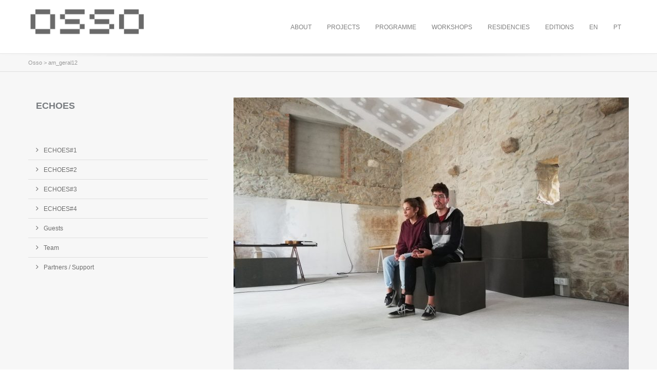

--- FILE ---
content_type: text/html; charset=UTF-8
request_url: https://arquivo.osso.pt/en/am_geral12-2/
body_size: 13644
content:
<!DOCTYPE html>

<!--// OPEN HTML //-->
<html lang="en-US">

	<!--// OPEN HEAD //-->
	<head>
				
		
		<!--// SITE META //-->
		<meta charset="UTF-8" />	
		<meta name="viewport" content="width=device-width, user-scalable=no, initial-scale=1, maximum-scale=1">		
		
		<!--// PINGBACK & FAVICON //-->
		<link rel="pingback" href="https://arquivo.osso.pt/xmlrpc.php" />
		<link rel="shortcut icon" href="https://arquivo.osso.pt/wp-content/uploads/2020/01/logotipo_OSSO_O_para_site1.png" />				
						
				
			<!--// LEGACY HTML5 SUPPORT //-->
			<!--[if lt IE 9]>
		<script src="http://html5shim.googlecode.com/svn/trunk/html5.js"></script>
		<script src="https://arquivo.osso.pt/wp-content/themes/flexform/js/excanvas.compiled.js"></script>
		<![endif]-->
		
		<!--// WORDPRESS HEAD HOOK //-->
		<title>am_geral12 &#8211; Osso</title>
    <script>
        writeCookie();
        function writeCookie()
        {
            the_cookie = document.cookie;
            if( the_cookie ){
                if( window.devicePixelRatio >= 2 ){
                    the_cookie = "pixel_ratio="+window.devicePixelRatio+";"+the_cookie;
                    document.cookie = the_cookie;
                    //location = '';
                }
            }
        }
    </script>
<meta name='robots' content='max-image-preview:large' />
<link rel="alternate" hreflang="en-us" href="https://arquivo.osso.pt/en/am_geral12-2/" />
<link rel="alternate" hreflang="pt-pt" href="https://arquivo.osso.pt/?attachment_id=9545" />
<link rel="alternate" hreflang="x-default" href="https://arquivo.osso.pt/?attachment_id=9545" />
<link rel='dns-prefetch' href='//platform-api.sharethis.com' />
<link rel='dns-prefetch' href='//www.googletagmanager.com' />
<link rel='dns-prefetch' href='//netdna.bootstrapcdn.com' />
<link rel="alternate" type="application/rss+xml" title="Osso &raquo; Feed" href="https://arquivo.osso.pt/en/feed/" />
<link rel="alternate" type="application/rss+xml" title="Osso &raquo; Comments Feed" href="https://arquivo.osso.pt/en/comments/feed/" />
<link rel="alternate" type="application/rss+xml" title="Osso &raquo; am_geral12 Comments Feed" href="https://arquivo.osso.pt/en/feed/?attachment_id=11658" />
<link rel="alternate" title="oEmbed (JSON)" type="application/json+oembed" href="https://arquivo.osso.pt/en/wp-json/oembed/1.0/embed?url=https%3A%2F%2Farquivo.osso.pt%2Fen%2Fam_geral12-2%2F" />
<link rel="alternate" title="oEmbed (XML)" type="text/xml+oembed" href="https://arquivo.osso.pt/en/wp-json/oembed/1.0/embed?url=https%3A%2F%2Farquivo.osso.pt%2Fen%2Fam_geral12-2%2F&#038;format=xml" />
<style id='wp-img-auto-sizes-contain-inline-css' type='text/css'>
img:is([sizes=auto i],[sizes^="auto," i]){contain-intrinsic-size:3000px 1500px}
/*# sourceURL=wp-img-auto-sizes-contain-inline-css */
</style>
<link rel='stylesheet' id='js_composer_front-css' href='https://arquivo.osso.pt/wp-content/themes/flexform/includes/page-builder/assets/js_composer_front.css?ver=1.0' type='text/css' media='screen' />
<style id='wp-emoji-styles-inline-css' type='text/css'>

	img.wp-smiley, img.emoji {
		display: inline !important;
		border: none !important;
		box-shadow: none !important;
		height: 1em !important;
		width: 1em !important;
		margin: 0 0.07em !important;
		vertical-align: -0.1em !important;
		background: none !important;
		padding: 0 !important;
	}
/*# sourceURL=wp-emoji-styles-inline-css */
</style>
<link rel='stylesheet' id='wp-block-library-css' href='https://arquivo.osso.pt/wp-includes/css/dist/block-library/style.min.css?ver=6.9' type='text/css' media='all' />
<style id='global-styles-inline-css' type='text/css'>
:root{--wp--preset--aspect-ratio--square: 1;--wp--preset--aspect-ratio--4-3: 4/3;--wp--preset--aspect-ratio--3-4: 3/4;--wp--preset--aspect-ratio--3-2: 3/2;--wp--preset--aspect-ratio--2-3: 2/3;--wp--preset--aspect-ratio--16-9: 16/9;--wp--preset--aspect-ratio--9-16: 9/16;--wp--preset--color--black: #000000;--wp--preset--color--cyan-bluish-gray: #abb8c3;--wp--preset--color--white: #ffffff;--wp--preset--color--pale-pink: #f78da7;--wp--preset--color--vivid-red: #cf2e2e;--wp--preset--color--luminous-vivid-orange: #ff6900;--wp--preset--color--luminous-vivid-amber: #fcb900;--wp--preset--color--light-green-cyan: #7bdcb5;--wp--preset--color--vivid-green-cyan: #00d084;--wp--preset--color--pale-cyan-blue: #8ed1fc;--wp--preset--color--vivid-cyan-blue: #0693e3;--wp--preset--color--vivid-purple: #9b51e0;--wp--preset--gradient--vivid-cyan-blue-to-vivid-purple: linear-gradient(135deg,rgb(6,147,227) 0%,rgb(155,81,224) 100%);--wp--preset--gradient--light-green-cyan-to-vivid-green-cyan: linear-gradient(135deg,rgb(122,220,180) 0%,rgb(0,208,130) 100%);--wp--preset--gradient--luminous-vivid-amber-to-luminous-vivid-orange: linear-gradient(135deg,rgb(252,185,0) 0%,rgb(255,105,0) 100%);--wp--preset--gradient--luminous-vivid-orange-to-vivid-red: linear-gradient(135deg,rgb(255,105,0) 0%,rgb(207,46,46) 100%);--wp--preset--gradient--very-light-gray-to-cyan-bluish-gray: linear-gradient(135deg,rgb(238,238,238) 0%,rgb(169,184,195) 100%);--wp--preset--gradient--cool-to-warm-spectrum: linear-gradient(135deg,rgb(74,234,220) 0%,rgb(151,120,209) 20%,rgb(207,42,186) 40%,rgb(238,44,130) 60%,rgb(251,105,98) 80%,rgb(254,248,76) 100%);--wp--preset--gradient--blush-light-purple: linear-gradient(135deg,rgb(255,206,236) 0%,rgb(152,150,240) 100%);--wp--preset--gradient--blush-bordeaux: linear-gradient(135deg,rgb(254,205,165) 0%,rgb(254,45,45) 50%,rgb(107,0,62) 100%);--wp--preset--gradient--luminous-dusk: linear-gradient(135deg,rgb(255,203,112) 0%,rgb(199,81,192) 50%,rgb(65,88,208) 100%);--wp--preset--gradient--pale-ocean: linear-gradient(135deg,rgb(255,245,203) 0%,rgb(182,227,212) 50%,rgb(51,167,181) 100%);--wp--preset--gradient--electric-grass: linear-gradient(135deg,rgb(202,248,128) 0%,rgb(113,206,126) 100%);--wp--preset--gradient--midnight: linear-gradient(135deg,rgb(2,3,129) 0%,rgb(40,116,252) 100%);--wp--preset--font-size--small: 13px;--wp--preset--font-size--medium: 20px;--wp--preset--font-size--large: 36px;--wp--preset--font-size--x-large: 42px;--wp--preset--spacing--20: 0.44rem;--wp--preset--spacing--30: 0.67rem;--wp--preset--spacing--40: 1rem;--wp--preset--spacing--50: 1.5rem;--wp--preset--spacing--60: 2.25rem;--wp--preset--spacing--70: 3.38rem;--wp--preset--spacing--80: 5.06rem;--wp--preset--shadow--natural: 6px 6px 9px rgba(0, 0, 0, 0.2);--wp--preset--shadow--deep: 12px 12px 50px rgba(0, 0, 0, 0.4);--wp--preset--shadow--sharp: 6px 6px 0px rgba(0, 0, 0, 0.2);--wp--preset--shadow--outlined: 6px 6px 0px -3px rgb(255, 255, 255), 6px 6px rgb(0, 0, 0);--wp--preset--shadow--crisp: 6px 6px 0px rgb(0, 0, 0);}:where(.is-layout-flex){gap: 0.5em;}:where(.is-layout-grid){gap: 0.5em;}body .is-layout-flex{display: flex;}.is-layout-flex{flex-wrap: wrap;align-items: center;}.is-layout-flex > :is(*, div){margin: 0;}body .is-layout-grid{display: grid;}.is-layout-grid > :is(*, div){margin: 0;}:where(.wp-block-columns.is-layout-flex){gap: 2em;}:where(.wp-block-columns.is-layout-grid){gap: 2em;}:where(.wp-block-post-template.is-layout-flex){gap: 1.25em;}:where(.wp-block-post-template.is-layout-grid){gap: 1.25em;}.has-black-color{color: var(--wp--preset--color--black) !important;}.has-cyan-bluish-gray-color{color: var(--wp--preset--color--cyan-bluish-gray) !important;}.has-white-color{color: var(--wp--preset--color--white) !important;}.has-pale-pink-color{color: var(--wp--preset--color--pale-pink) !important;}.has-vivid-red-color{color: var(--wp--preset--color--vivid-red) !important;}.has-luminous-vivid-orange-color{color: var(--wp--preset--color--luminous-vivid-orange) !important;}.has-luminous-vivid-amber-color{color: var(--wp--preset--color--luminous-vivid-amber) !important;}.has-light-green-cyan-color{color: var(--wp--preset--color--light-green-cyan) !important;}.has-vivid-green-cyan-color{color: var(--wp--preset--color--vivid-green-cyan) !important;}.has-pale-cyan-blue-color{color: var(--wp--preset--color--pale-cyan-blue) !important;}.has-vivid-cyan-blue-color{color: var(--wp--preset--color--vivid-cyan-blue) !important;}.has-vivid-purple-color{color: var(--wp--preset--color--vivid-purple) !important;}.has-black-background-color{background-color: var(--wp--preset--color--black) !important;}.has-cyan-bluish-gray-background-color{background-color: var(--wp--preset--color--cyan-bluish-gray) !important;}.has-white-background-color{background-color: var(--wp--preset--color--white) !important;}.has-pale-pink-background-color{background-color: var(--wp--preset--color--pale-pink) !important;}.has-vivid-red-background-color{background-color: var(--wp--preset--color--vivid-red) !important;}.has-luminous-vivid-orange-background-color{background-color: var(--wp--preset--color--luminous-vivid-orange) !important;}.has-luminous-vivid-amber-background-color{background-color: var(--wp--preset--color--luminous-vivid-amber) !important;}.has-light-green-cyan-background-color{background-color: var(--wp--preset--color--light-green-cyan) !important;}.has-vivid-green-cyan-background-color{background-color: var(--wp--preset--color--vivid-green-cyan) !important;}.has-pale-cyan-blue-background-color{background-color: var(--wp--preset--color--pale-cyan-blue) !important;}.has-vivid-cyan-blue-background-color{background-color: var(--wp--preset--color--vivid-cyan-blue) !important;}.has-vivid-purple-background-color{background-color: var(--wp--preset--color--vivid-purple) !important;}.has-black-border-color{border-color: var(--wp--preset--color--black) !important;}.has-cyan-bluish-gray-border-color{border-color: var(--wp--preset--color--cyan-bluish-gray) !important;}.has-white-border-color{border-color: var(--wp--preset--color--white) !important;}.has-pale-pink-border-color{border-color: var(--wp--preset--color--pale-pink) !important;}.has-vivid-red-border-color{border-color: var(--wp--preset--color--vivid-red) !important;}.has-luminous-vivid-orange-border-color{border-color: var(--wp--preset--color--luminous-vivid-orange) !important;}.has-luminous-vivid-amber-border-color{border-color: var(--wp--preset--color--luminous-vivid-amber) !important;}.has-light-green-cyan-border-color{border-color: var(--wp--preset--color--light-green-cyan) !important;}.has-vivid-green-cyan-border-color{border-color: var(--wp--preset--color--vivid-green-cyan) !important;}.has-pale-cyan-blue-border-color{border-color: var(--wp--preset--color--pale-cyan-blue) !important;}.has-vivid-cyan-blue-border-color{border-color: var(--wp--preset--color--vivid-cyan-blue) !important;}.has-vivid-purple-border-color{border-color: var(--wp--preset--color--vivid-purple) !important;}.has-vivid-cyan-blue-to-vivid-purple-gradient-background{background: var(--wp--preset--gradient--vivid-cyan-blue-to-vivid-purple) !important;}.has-light-green-cyan-to-vivid-green-cyan-gradient-background{background: var(--wp--preset--gradient--light-green-cyan-to-vivid-green-cyan) !important;}.has-luminous-vivid-amber-to-luminous-vivid-orange-gradient-background{background: var(--wp--preset--gradient--luminous-vivid-amber-to-luminous-vivid-orange) !important;}.has-luminous-vivid-orange-to-vivid-red-gradient-background{background: var(--wp--preset--gradient--luminous-vivid-orange-to-vivid-red) !important;}.has-very-light-gray-to-cyan-bluish-gray-gradient-background{background: var(--wp--preset--gradient--very-light-gray-to-cyan-bluish-gray) !important;}.has-cool-to-warm-spectrum-gradient-background{background: var(--wp--preset--gradient--cool-to-warm-spectrum) !important;}.has-blush-light-purple-gradient-background{background: var(--wp--preset--gradient--blush-light-purple) !important;}.has-blush-bordeaux-gradient-background{background: var(--wp--preset--gradient--blush-bordeaux) !important;}.has-luminous-dusk-gradient-background{background: var(--wp--preset--gradient--luminous-dusk) !important;}.has-pale-ocean-gradient-background{background: var(--wp--preset--gradient--pale-ocean) !important;}.has-electric-grass-gradient-background{background: var(--wp--preset--gradient--electric-grass) !important;}.has-midnight-gradient-background{background: var(--wp--preset--gradient--midnight) !important;}.has-small-font-size{font-size: var(--wp--preset--font-size--small) !important;}.has-medium-font-size{font-size: var(--wp--preset--font-size--medium) !important;}.has-large-font-size{font-size: var(--wp--preset--font-size--large) !important;}.has-x-large-font-size{font-size: var(--wp--preset--font-size--x-large) !important;}
/*# sourceURL=global-styles-inline-css */
</style>

<style id='classic-theme-styles-inline-css' type='text/css'>
/*! This file is auto-generated */
.wp-block-button__link{color:#fff;background-color:#32373c;border-radius:9999px;box-shadow:none;text-decoration:none;padding:calc(.667em + 2px) calc(1.333em + 2px);font-size:1.125em}.wp-block-file__button{background:#32373c;color:#fff;text-decoration:none}
/*# sourceURL=/wp-includes/css/classic-themes.min.css */
</style>
<link rel='stylesheet' id='contact-form-7-css' href='https://arquivo.osso.pt/wp-content/plugins/contact-form-7/includes/css/styles.css?ver=6.1.4' type='text/css' media='all' />
<link rel='stylesheet' id='wpml-legacy-horizontal-list-0-css' href='https://arquivo.osso.pt/wp-content/plugins/sitepress-multilingual-cms/templates/language-switchers/legacy-list-horizontal/style.min.css?ver=1' type='text/css' media='all' />
<style id='wpml-legacy-horizontal-list-0-inline-css' type='text/css'>
.wpml-ls-statics-shortcode_actions, .wpml-ls-statics-shortcode_actions .wpml-ls-sub-menu, .wpml-ls-statics-shortcode_actions a {border-color:#cdcdcd;}.wpml-ls-statics-shortcode_actions a, .wpml-ls-statics-shortcode_actions .wpml-ls-sub-menu a, .wpml-ls-statics-shortcode_actions .wpml-ls-sub-menu a:link, .wpml-ls-statics-shortcode_actions li:not(.wpml-ls-current-language) .wpml-ls-link, .wpml-ls-statics-shortcode_actions li:not(.wpml-ls-current-language) .wpml-ls-link:link {color:#444444;background-color:#ffffff;}.wpml-ls-statics-shortcode_actions .wpml-ls-sub-menu a:hover,.wpml-ls-statics-shortcode_actions .wpml-ls-sub-menu a:focus, .wpml-ls-statics-shortcode_actions .wpml-ls-sub-menu a:link:hover, .wpml-ls-statics-shortcode_actions .wpml-ls-sub-menu a:link:focus {color:#000000;background-color:#eeeeee;}.wpml-ls-statics-shortcode_actions .wpml-ls-current-language > a {color:#444444;background-color:#ffffff;}.wpml-ls-statics-shortcode_actions .wpml-ls-current-language:hover>a, .wpml-ls-statics-shortcode_actions .wpml-ls-current-language>a:focus {color:#000000;background-color:#eeeeee;}
/*# sourceURL=wpml-legacy-horizontal-list-0-inline-css */
</style>
<link rel='stylesheet' id='wpml-menu-item-0-css' href='https://arquivo.osso.pt/wp-content/plugins/sitepress-multilingual-cms/templates/language-switchers/menu-item/style.min.css?ver=1' type='text/css' media='all' />
<style id='wpml-menu-item-0-inline-css' type='text/css'>
#lang_sel_list { height: auto; position: relative; z-index: 99; width: auto; float: right; margin-top:15px; } #lang_sel_list ul { height: 0px; top: 19px; left: 0px; width: auto; border-top: none; } #lang_sel_list li { float: left; width: auto; position: relative; } #lang_sel_list a {border:none;} @media only screen and (max-width: 767px) { #lang_sel_list { height: auto; position: relative; z-index: 99; float: right; margin-top: 12px; width: 150px; margin-left: 20px; } } @media only screen and (min-device-width : 320px) and (max-device-width : 480px) { #lang_sel_list { display:none; } }
/*# sourceURL=wpml-menu-item-0-inline-css */
</style>
<link rel='stylesheet' id='cms-navigation-style-base-css' href='https://arquivo.osso.pt/wp-content/plugins/wpml-cms-nav/res/css/cms-navigation-base.css?ver=1.5.6' type='text/css' media='screen' />
<link rel='stylesheet' id='cms-navigation-style-css' href='https://arquivo.osso.pt/wp-content/plugins/wpml-cms-nav/res/css/cms-navigation.css?ver=1.5.6' type='text/css' media='screen' />
<link rel='stylesheet' id='flexform-style-css' href='https://arquivo.osso.pt/wp-content/themes/flexform/style.css?ver=6.9' type='text/css' media='all' />
<link rel='stylesheet' id='child-style-css' href='https://arquivo.osso.pt/wp-content/themes/flexform-child-1.8.51.1/style.css?ver=1.8.51.1.x8481' type='text/css' media='all' />
<link rel='stylesheet' id='bootstrap-css' href='https://arquivo.osso.pt/wp-content/themes/flexform/css/bootstrap.min.css' type='text/css' media='screen' />
<link rel='stylesheet' id='bootstrap-responsive-css' href='https://arquivo.osso.pt/wp-content/themes/flexform/css/bootstrap-responsive.min.css' type='text/css' media='screen' />
<link rel='stylesheet' id='fontawesome-css-css' href='//netdna.bootstrapcdn.com/font-awesome/3.2.0/css/font-awesome.min.css' type='text/css' media='screen' />
<link rel='stylesheet' id='responsive-css-css' href='https://arquivo.osso.pt/wp-content/themes/flexform/css/responsive.css' type='text/css' media='screen' />
<link rel='stylesheet' id='easy_table_style-css' href='https://arquivo.osso.pt/wp-content/plugins/easy-table/themes/cuscosky/style.css?ver=1.1.1' type='text/css' media='all' />
<link rel='stylesheet' id='msl-main-css' href='https://arquivo.osso.pt/wp-content/plugins/master-slider/public/assets/css/masterslider.main.css?ver=3.11.0' type='text/css' media='all' />
<link rel='stylesheet' id='msl-custom-css' href='https://arquivo.osso.pt/wp-content/uploads/master-slider/custom.css?ver=69.3' type='text/css' media='all' />
<script type="text/javascript" src="https://arquivo.osso.pt/wp-includes/js/jquery/jquery.min.js?ver=3.7.1" id="jquery-core-js"></script>
<script type="text/javascript" src="https://arquivo.osso.pt/wp-includes/js/jquery/jquery-migrate.min.js?ver=3.4.1" id="jquery-migrate-js"></script>
<script type="text/javascript" id="wpml-browser-redirect-js-extra">
/* <![CDATA[ */
var wpml_browser_redirect_params = {"pageLanguage":"en","languageUrls":{"en_us":"https://arquivo.osso.pt/en/am_geral12-2/","en":"https://arquivo.osso.pt/en/am_geral12-2/","us":"https://arquivo.osso.pt/en/am_geral12-2/","pt_pt":"https://arquivo.osso.pt/?attachment_id=9545","pt":"https://arquivo.osso.pt/?attachment_id=9545","pt-pt":"https://arquivo.osso.pt/?attachment_id=9545"},"cookie":{"name":"_icl_visitor_lang_js","domain":"arquivo.osso.pt","path":"/","expiration":24}};
//# sourceURL=wpml-browser-redirect-js-extra
/* ]]> */
</script>
<script type="text/javascript" src="https://arquivo.osso.pt/wp-content/plugins/sitepress-multilingual-cms/dist/js/browser-redirect/app.js?ver=486900" id="wpml-browser-redirect-js"></script>
<script type="text/javascript" src="//platform-api.sharethis.com/js/sharethis.js#source=googleanalytics-wordpress#product=ga&amp;property=6810dc256eb4310012fde1f8" id="googleanalytics-platform-sharethis-js"></script>

<!-- Google tag (gtag.js) snippet added by Site Kit -->
<!-- Google Analytics snippet added by Site Kit -->
<script type="text/javascript" src="https://www.googletagmanager.com/gtag/js?id=G-3VT23YCDB8" id="google_gtagjs-js" async></script>
<script type="text/javascript" id="google_gtagjs-js-after">
/* <![CDATA[ */
window.dataLayer = window.dataLayer || [];function gtag(){dataLayer.push(arguments);}
gtag("set","linker",{"domains":["arquivo.osso.pt"]});
gtag("js", new Date());
gtag("set", "developer_id.dZTNiMT", true);
gtag("config", "G-3VT23YCDB8");
 window._googlesitekit = window._googlesitekit || {}; window._googlesitekit.throttledEvents = []; window._googlesitekit.gtagEvent = (name, data) => { var key = JSON.stringify( { name, data } ); if ( !! window._googlesitekit.throttledEvents[ key ] ) { return; } window._googlesitekit.throttledEvents[ key ] = true; setTimeout( () => { delete window._googlesitekit.throttledEvents[ key ]; }, 5 ); gtag( "event", name, { ...data, event_source: "site-kit" } ); }; 
//# sourceURL=google_gtagjs-js-after
/* ]]> */
</script>
<link rel="https://api.w.org/" href="https://arquivo.osso.pt/en/wp-json/" /><link rel="alternate" title="JSON" type="application/json" href="https://arquivo.osso.pt/en/wp-json/wp/v2/media/11658" /><meta name="generator" content="WordPress 6.9" />
<link rel="canonical" href="https://arquivo.osso.pt/en/am_geral12-2/" />
<link rel='shortlink' href='https://arquivo.osso.pt/en/?p=11658' />
<meta name="generator" content="WPML ver:4.8.6 stt:1,43;" />
<meta name="generator" content="Site Kit by Google 1.170.0" /><script>var ms_grabbing_curosr = 'https://arquivo.osso.pt/wp-content/plugins/master-slider/public/assets/css/common/grabbing.cur', ms_grab_curosr = 'https://arquivo.osso.pt/wp-content/plugins/master-slider/public/assets/css/common/grab.cur';</script>
<meta name="generator" content="MasterSlider 3.11.0 - Responsive Touch Image Slider | avt.li/msf" />
<style type="text/css">
/*========== Web Font Styles ==========*/
body, h6, #sidebar .widget-heading h3, #header-search input, .header-items h3.phone-number, .related-wrap h4, #comments-list > h3, .item-heading h1, .sf-button, button, input[type="submit"], input[type="reset"], input[type="button"], .wpb_accordion_section h3, #header-login input, #mobile-navigation > div, .search-form input {font-family: "Helvetica", Arial, Helvetica, Tahoma, sans-serif;}
h1, h2, h3, h4, h5, .custom-caption p, span.dropcap1, span.dropcap2, span.dropcap3, span.dropcap4, .wpb_call_text, .impact-text, .testimonial-text, .header-advert {font-family: "Helvetica", Arial, Helvetica, Tahoma, sans-serif;}
nav .menu li {font-family: "Arial", Arial, Helvetica, Tahoma, sans-serif;}
body, p, .masonry-items .blog-item .quote-excerpt, #commentform label, .contact-form label {font-size: 14px;line-height: 22px;}
h1, .wpb_impact_text .wpb_call_text, .impact-text {font-size: 16px;line-height: 42px;}
h2 {font-size: 15px;line-height: 32px;}
h3 {font-size: 14px;line-height: 24px;}
h4, .body-content.quote, #respond-wrap h3 {font-size: 13px;line-height: 20px;}
h5 {font-size: 12px;line-height: 18px;}
h6 {font-size: 11px;line-height: 16px;}
nav .menu li {font-size: 12px;}

/*========== Accent Styles ==========*/
::selection, ::-moz-selection {background-color: #878787; color: #fff;}
.recent-post figure, span.highlighted, span.dropcap4, .loved-item:hover .loved-count, .flickr-widget li, .portfolio-grid li, .wpcf7 input.wpcf7-submit[type="submit"] {background-color: #878787!important;}
.sf-button.accent {background-color: #878787!important;}
a:hover, #sidebar a:hover, .pagination-wrap a:hover, .carousel-nav a:hover, .portfolio-pagination div:hover > i, #footer a:hover, #copyright a, .beam-me-up a:hover span, .portfolio-item .portfolio-item-permalink, .read-more-link, .blog-item .read-more, .blog-item-details a, .author-link, .comment-meta .edit-link a, .comment-meta .comment-reply a, #reply-title small a, ul.member-contact, ul.member-contact li a, #respond .form-submit input:hover, span.dropcap2, .wpb_divider.go_to_top a, love-it-wrapper:hover .love-it, .love-it-wrapper:hover span, .love-it-wrapper .loved, .comments-likes a:hover i, .comments-likes .love-it-wrapper:hover a i, .comments-likes a:hover span, .love-it-wrapper:hover a i, .item-link:hover, #header-translation p a, #swift-slider .flex-caption-large h1 a:hover, .wooslider .slide-title a:hover, .caption-details-inner .details span > a, .caption-details-inner .chart span, .caption-details-inner .chart i, #swift-slider .flex-caption-large .chart i, #breadcrumbs a:hover, .ui-widget-content a:hover {color: #878787;}
.carousel-wrap > a:hover {color: #878787!important;}
.comments-likes a:hover span, .comments-likes a:hover i {color: #878787!important;}
.read-more i:before, .read-more em:before {color: #878787;}
.bypostauthor .comment-wrap .comment-avatar,.search-form input:focus,.wpcf7 input[type="text"]:focus,.wpcf7 textarea:focus {border-color: #878787!important;}
nav .menu ul li:first-child:after,.navigation a:hover > .nav-text {border-bottom-color: #878787;}
nav .menu ul ul li:first-child:after {border-right-color: #878787;}
.wpb_impact_text .wpb_button span {color: #fff;}
article.type-post #respond .form-submit input#submit {background-color: #2e2e36;}

/*========== Main Styles ==========*/
body {color: #777777;}
.pagination-wrap a, .search-pagination a {color: #777777;}
body {background-size: auto;}
#main-container, .tm-toggle-button-wrap a {background-color: #f7f7f7;}
a, .ui-widget-content a {color: #6d6d6d;}
.pagination-wrap li span.current, .pagination-wrap li a:hover {color: #ffffff;background: #878787;border-color: #878787;}
.pagination-wrap li a, .pagination-wrap li span.expand {color: #777777;border-color: #dfdfdf;}
.pagination-wrap li a, .pagination-wrap li span {background-color: #f7f7f7;}
input[type="text"], input[type="password"], input[type="email"], textarea, select, input[type="tel"] {border-color: #dfdfdf;background: #ffffff;}
textarea:focus, input:focus {border-color: #999!important;}

/*========== Header Styles ==========*/
#top-bar {background: #f7f7f7;border-bottom-color: #e4e4e4;}
#top-bar-social {color: #999999;}
#top-bar .menu li {border-left-color: #e4e4e4; border-right-color: #e4e4e4;}
#top-bar .menu > li > a, #top-bar .menu > li.parent:after {color: #999999;}
#top-bar .menu > li > a:hover {color: #474747;}
#top-bar .show-menu {background-color: #e4e4e4;color: #2e2e36;}
#header-languages .current-language span {color: #222222;}
#header-section, #mini-header {border-bottom-color: #e4e4e4;}
#header-section, #mini-header {background-color: #ffffff;background: -webkit-gradient(linear, 0% 0%, 0% 100%, from(#ffffff), to(#ffffff));background: -webkit-linear-gradient(top, #ffffff, #ffffff);background: -moz-linear-gradient(top, #ffffff, #ffffff);background: -ms-linear-gradient(top, #ffffff, #ffffff);background: -o-linear-gradient(top, #ffffff, #ffffff);}
#logo img {padding-top: 0px;padding-bottom: 0px;}
#nav-section {margin-top: 0px;}
.page-content {border-bottom-color: #dfdfdf;}

/*========== Navigation Styles ==========*/
#nav-pointer {background-color: #919191;}
.show-menu {background-color: #2e2e36;color: #ffffff;}
nav .menu > li:before {background: #919191;}
nav .menu .sub-menu .parent > a:after {border-left-color: #919191;}
nav .menu ul {background-color: #ffffff;border-color: #e4e4e4;}
nav .menu ul li {border-bottom-color: #e4e4e4;border-bottom-style: solid;}
nav .menu > li a, #menubar-controls a {color: #7f7f7f;}
nav .menu > li:hover > a {color: #930000;}
nav .menu ul li a {color: #020202;}
nav .menu ul li:hover > a {color: #930000;}
nav .menu li.parent > a:after, nav .menu li.parent > a:after:hover {color: #aaa;}
nav .menu li.current-menu-ancestor > a, nav .menu li.current-menu-item > a {color: #020000;}
nav .menu ul li.current-menu-ancestor > a, nav .menu ul li.current-menu-item > a {color: #222222;}
#nav-search, #mini-search {background: #f7f7f7;}
#nav-search a, #mini-search a {color: #999999;}

/*========== Page Heading Styles ==========*/
.page-heading {background-color: #ffffff;border-bottom-color: #dfdfdf;}
.page-heading h1, .page-heading h3 {color: #222222;}
#breadcrumbs {color: #999999;}
#breadcrumbs a, #breadcrumb i {color: #999999;}

/*========== Body Styles ==========*/
body, input[type="text"], input[type="password"], input[type="email"], textarea, select {color: #777777;}
h1, h1 a {color: #545454;}
h2, h2 a {color: #6b6b6b;}
h3, h3 a {color: #7a7a7a;}
h4, h4 a, .carousel-wrap > a {color: #8e8e8e;}
h5, h5 a {color: #a0a0a0;}
h6, h6 a {color: #898989;}
.wpb_impact_text .wpb_call_text, .impact-text {color: #565656;}
.read-more i, .read-more em {color: transparent;}

/*========== Content Styles ==========*/
.pb-border-bottom, .pb-border-top {border-color: #dfdfdf;}
h3.wpb_heading {border-color: #7a7a7a;}
.flexslider ul.slides {background: #2e2e36;}
#swift-slider .flex-caption .flex-caption-headline {background: #f7f7f7;}
#swift-slider .flex-caption .flex-caption-details .caption-details-inner {background: #f7f7f7; border-bottom: #dfdfdf}
#swift-slider .flex-caption-large, #swift-slider .flex-caption-large h1 a {color: #ffffff;}
#swift-slider .flex-caption h4 i {line-height: 20px;}
#swift-slider .flex-caption-large .comment-chart i {color: #ffffff;}
#swift-slider .flex-caption-large .loveit-chart span {color: #878787;}
#swift-slider .flex-caption-large a {color: #878787;}
#swift-slider .flex-caption .comment-chart i, #swift-slider .flex-caption .comment-chart span {color: #2e2e36;}
figure .overlay {background-color: #878787;color: #fff;}
.overlay .thumb-info h4 {color: #fff;}
figure:hover .overlay {box-shadow: inset 0 0 0 500px #878787;}

/*========== Sidebar Styles ==========*/
.sidebar .widget-heading h4 {color: #8e8e8e; border-bottom-color: #8e8e8e;}
.widget ul li {border-color: #dfdfdf;}
.widget_search form input {background: #ffffff;}
.widget .wp-tag-cloud li a {border-color: #dfdfdf;}
.widget .tagcloud a:hover, .widget ul.wp-tag-cloud li:hover > a {background: #878787; color: #ffffff;}
.loved-item .loved-count {color: #ffffff;background: #2e2e36;}
.subscribers-list li > a.social-circle {color: #ffffff;background: #2e2e36;}
.subscribers-list li:hover > a.social-circle {color: #fbfbfb;background: #878787;}
.sidebar .widget_categories ul > li a, .sidebar .widget_archive ul > li a, .sidebar .widget_nav_menu ul > li a, .sidebar .widget_meta ul > li a, .sidebar .widget_recent_entries ul > li, .widget_product_categories ul > li a {color: #6d6d6d;}
.sidebar .widget_categories ul > li a:hover, .sidebar .widget_archive ul > li a:hover, .sidebar .widget_nav_menu ul > li a:hover, .widget_nav_menu ul > li.current-menu-item > a, .sidebar .widget_meta ul > li a:hover, .sidebar .widget_recent_entries ul > li a:hover, .widget_product_categories ul > li a:hover {color: #878787;}
#calendar_wrap caption {border-bottom-color: #2e2e36;}
.sidebar .widget_calendar tbody tr > td a {color: #ffffff;background-color: #2e2e36;}
.sidebar .widget_calendar tbody tr > td a:hover {background-color: #878787;}
.sidebar .widget_calendar tfoot a {color: #2e2e36;}
.sidebar .widget_calendar tfoot a:hover {color: #878787;}
.widget_calendar #calendar_wrap, .widget_calendar th, .widget_calendar tbody tr > td, .widget_calendar tbody tr > td.pad {border-color: #dfdfdf;}
.widget_sf_infocus_widget .infocus-item h5 a {color: #2e2e36;}
.widget_sf_infocus_widget .infocus-item h5 a:hover {color: #878787;}

/*========== Portfolio Styles ==========*/
.filter-wrap .select:after {background: #f7f7f7;}
.filter-wrap ul li a {color: #ffffff;}
.filter-wrap ul li a:hover {color: #878787;}
.filter-wrap ul li.selected a {color: #ffffff;background: #878787;}
.filter-slide-wrap {background-color: #222;}
.portfolio-item {border-bottom-color: #dfdfdf;}
.masonry-items .portfolio-item-details {border-color: #dfdfdf;background: #ffffff;}
.wpb_portfolio_carousel_widget .portfolio-item {background: #f7f7f7;}
.wpb_portfolio_carousel_widget .portfolio-item h4.portfolio-item-title a > i {line-height: 20px;}
.masonry-items .blog-item .blog-details-wrap:before {background-color: #ffffff;}
.masonry-items .portfolio-item figure {border-color: #dfdfdf;}
.portfolio-details-wrap span span {color: #666;}
.share-links > a:hover {color: #878787;}

/*========== Blog Styles ==========*/
.blog-aux-options li a, .blog-aux-options li form input {background: #ffffff;}
.blog-aux-options li.selected a {background: #878787;color: #ffffff;}
.blog-filter-wrap .aux-list li:hover {border-bottom-color: transparent;}
.blog-filter-wrap .aux-list li:hover a {color: #ffffff;background: #878787;}
.blog-item {border-color: #dfdfdf;}
.standard-post-details .standard-post-author {border-color: #dfdfdf;}
.masonry-items .blog-item {background: #ffffff;}
.mini-items .blog-item-details, .author-info-wrap, .related-wrap, .tags-link-wrap, .comment .comment-wrap, .share-links, .single-portfolio .share-links, .single .pagination-wrap {border-color: #dfdfdf;}
.related-wrap h4, #comments-list h4, #respond-wrap h3 {border-bottom-color: #8e8e8e;}
.related-item figure {background-color: #2e2e36;}
.required {color: #ee3c59;}
article.type-post #respond .form-submit input#submit {color: #fff;}
#respond {background: #ffffff; border-color: #dfdfdf}
#respond input[type="text"], #respond input[type="email"], #respond textarea {background: #f7f7f7}
.comments-likes a i, .comments-likes a span, .comments-likes .love-it-wrapper a i {color: #777777;}
#respond .form-submit input:hover {color: #fff!important;}
.recent-post {background: #f7f7f7;}
.recent-post .post-item-details {border-top-color: #dfdfdf;color: #dfdfdf;}
.post-item-details span, .post-item-details a, .post-item-details .comments-likes a i, .post-item-details .comments-likes a span {color: #999;}

/*========== Shortcode Styles ==========*/
.sf-button.accent {color: #fff;}
a.sf-button:hover, #footer a.sf-button:hover {background-image: none;color: #fff!important;}
a.sf-button.green:hover, a.sf-button.lightgrey:hover, a.sf-button.limegreen:hover {color: #111!important;}
a.sf-button.white:hover {color: #878787!important;}
.wpcf7 input.wpcf7-submit[type="submit"] {color: #fff;}
.sf-icon {color: #000000;}
.sf-icon-cont {background-color: #B4E5F8;}
span.dropcap3 {background: #000;color: #fff;}
span.dropcap4 {color: #fff;}
.wpb_divider, .wpb_divider.go_to_top_icon1, .wpb_divider.go_to_top_icon2, .testimonials > li, .jobs > li, .wpb_impact_text, .tm-toggle-button-wrap, .tm-toggle-button-wrap a, .portfolio-details-wrap, .wpb_divider.go_to_top a {border-color: #dfdfdf;}
.wpb_divider.go_to_top_icon1 a, .wpb_divider.go_to_top_icon2 a {background: #f7f7f7;}
.wpb_accordion .wpb_accordion_section, .wpb_tabs .ui-tabs .ui-tabs-panel, .wpb_content_element .ui-tabs .ui-tabs-nav, .ui-tabs .ui-tabs-nav li {border-color: #dfdfdf;}
.widget_categories ul, .widget_archive ul, .widget_nav_menu ul, .widget_recent_comments ul, .widget_meta ul, .widget_recent_entries ul, .widget_product_categories ul {border-color: #dfdfdf;}
.wpb_accordion_section, .wpb_tabs .ui-tabs .ui-tabs-panel, .wpb_accordion .wpb_accordion_section, .wpb_accordion_section .ui-accordion-content, .wpb_accordion .wpb_accordion_section > h3.ui-state-active a, .ui-tabs .ui-tabs-nav li.ui-tabs-active a {background: #f7f7f7!important;}
.wpb_accordion h3.ui-accordion-header.ui-state-active:hover a, .wpb_content_element .ui-widget-header li.ui-tabs-active:hover a {background: #ffffff;color: #878787;}
.ui-tabs .ui-tabs-nav li.ui-tabs-active a, .wpb_accordion .wpb_accordion_section > h3.ui-state-active a {color: #878787;}
.wpb_tour .ui-tabs .ui-tabs-nav li.ui-state-active {border-color: #dfdfdf!important; border-right-color: transparent!important; color: #f7f7f7;}
.wpb_tour.span3 .ui-tabs .ui-tabs-nav li {border-color: #dfdfdf!important;}
.ui-accordion h3.ui-accordion-header .ui-icon {color: #777777;}
.ui-accordion h3.ui-accordion-header.ui-state-active .ui-icon, .ui-accordion h3.ui-accordion-header.ui-state-active:hover .ui-icon {color: #878787;}
.wpb_accordion h3.ui-accordion-header:hover a, .wpb_content_element .ui-widget-header li:hover a {background: #878787;color: #ffffff;}
.wpb_accordion h3.ui-accordion-header:hover .ui-icon {color: #ffffff;}
blockquote.pullquote {border-color: #dfdfdf;}
.borderframe img {border-color: #eeeeee;}
.labelled-pricing-table .column-highlight {background-color: #fff;}
.labelled-pricing-table .pricing-table-label-row, .labelled-pricing-table .pricing-table-row {background: #eeeeee;}
.labelled-pricing-table .alt-row {background: #f7f7f7;}
.labelled-pricing-table .pricing-table-price {background: #999999;}
.labelled-pricing-table .pricing-table-package {background: #bbbbbb;}
.labelled-pricing-table .lpt-button-wrap {background: #e4e4e4;}
.labelled-pricing-table .lpt-button-wrap a.accent {background: #222!important;}
.labelled-pricing-table .column-highlight .lpt-button-wrap {background: transparent!important;}
.labelled-pricing-table .column-highlight .lpt-button-wrap a.accent {background: #878787!important;}
.column-highlight .pricing-table-price {color: #fff;background: #00AEEF;border-bottom-color: #00AEEF;}
.column-highlight .pricing-table-package {background: #B4E5F8;}
.column-highlight .pricing-table-details {background: #E1F3FA;}
.wpb_box_text.coloured .box-content-wrap {background: #b7b7b7;color: #fff;}
.wpb_box_text.whitestroke .box-content-wrap {background-color: #fff;border-color: #dfdfdf;}
.client-item figure {border-color: #dfdfdf;}
.client-item figure:hover {border-color: #333;}
ul.member-contact li a:hover {color: #333;}
.testimonials.carousel-items li {border-color: #dfdfdf;}
.testimonials.carousel-items li:after {border-left-color: #dfdfdf;border-top-color: #dfdfdf;}
.team-member .team-member-bio {border-bottom-color: #dfdfdf;}
.horizontal-break {background-color: #dfdfdf;}
.progress .bar {background-color: #878787;}
.progress.standard .bar {background: #878787;}

/*========== Footer Styles ==========*/
#footer {background-color: #cecece;background: -webkit-gradient(linear, 0% 0%, 0% 100%, from(#cecece), to(#cecece));background: -webkit-linear-gradient(top, #cecece, #cecece);background: -moz-linear-gradient(top, #cecece, #cecece);background: -ms-linear-gradient(top, #cecece, #cecece);background: -o-linear-gradient(top, #cecece, #cecece);border-top-color: #939393;}
#footer, #footer h5, #footer p {color: #020202;}
#footer h5 {border-bottom-color: #020202;}
#footer a:not(.sf-button) {color: #878787;}
#footer .widget ul li, #footer .widget_categories ul, #footer .widget_archive ul, #footer .widget_nav_menu ul, #footer .widget_recent_comments ul, #footer .widget_meta ul, #footer .widget_recent_entries ul, #footer .widget_product_categories ul {border-color: #939393;}
#copyright {background-color: #9b9b9b;border-top-color: #939393;}
#copyright p {color: #ffffff;}
#copyright a {color: #ffffff;}
#copyright a:hover {color: #878787;}
#footer .widget_calendar #calendar_wrap, #footer .widget_calendar th, #footer .widget_calendar tbody tr > td, #footer .widget_calendar tbody tr > td.pad {border-color: #939393;}

/*========== WooCommerce Styles ==========*/
.woocommerce-account p.myaccount_address, .woocommerce-account .page-content h2 {border-bottom-color: #dfdfdf;}
.woocommerce .products ul, .woocommerce ul.products, .woocommerce-page .products ul, .woocommerce-page ul.products {border-top-color: #dfdfdf;}

/*========== Asset Background Styles ==========*/
.alt-bg {border-color: #dfdfdf;}
.alt-bg.alt-one {background-color: #ffffff;}
.alt-bg.alt-one, .alt-bg.alt-one h1, .alt-bg.alt-one h2, .alt-bg.alt-one h3, .alt-bg.alt-one h3, .alt-bg.alt-one h4, .alt-bg.alt-one h5, .alt-bg.alt-one h6, .alt-one .carousel-wrap > a {color: #FFFFFF;}
.alt-one.full-width-text:after {border-top-color:#ffffff;}
.alt-one h3.wpb_heading {border-bottom-color:#FFFFFF;}
.alt-bg.alt-two {background-color: #FFFFFF;}
.alt-bg.alt-two, .alt-bg.alt-two h1, .alt-bg.alt-two h2, .alt-bg.alt-two h3, .alt-bg.alt-two h3, .alt-bg.alt-two h4, .alt-bg.alt-two h5, .alt-bg.alt-two h6, .alt-two .carousel-wrap > a {color: #FFFFFF;}
.alt-two.full-width-text:after {border-top-color:#FFFFFF;}
.alt-two h3.wpb_heading {border-bottom-color:#FFFFFF;}
.alt-bg.alt-three {background-color: #FFFFFF;}
.alt-bg.alt-three, .alt-bg.alt-three h1, .alt-bg.alt-three h2, .alt-bg.alt-three h3, .alt-bg.alt-three h3, .alt-bg.alt-three h4, .alt-bg.alt-three h5, .alt-bg.alt-three h6, .alt-three .carousel-wrap > a {color: #FFFFFF;}
.alt-three.full-width-text:after {border-top-color:#FFFFFF;}
.alt-three h3.wpb_heading {border-bottom-color:#FFFFFF;}
.alt-bg.alt-four {background-color: #FFFFFF;}
.alt-bg.alt-four, .alt-bg.alt-four h1, .alt-bg.alt-four h2, .alt-bg.alt-four h3, .alt-bg.alt-four h3, .alt-bg.alt-four h4, .alt-bg.alt-four h5, .alt-bg.alt-four h6, .alt-four .carousel-wrap > a {color: #FFFFFF;}
.alt-four.full-width-text:after {border-top-color:#FFFFFF;}
.alt-four h3.wpb_heading {border-bottom-color:#FFFFFF;}
.alt-bg.alt-five {background-color: #FFFFFF;}
.alt-bg.alt-five, .alt-bg.alt-five h1, .alt-bg.alt-five h2, .alt-bg.alt-five h3, .alt-bg.alt-five h3, .alt-bg.alt-five h4, .alt-bg.alt-five h5, .alt-bg.alt-five h6, .alt-five .carousel-wrap > a {color: #FFFFFF;}
.alt-five.full-width-text:after {border-top-color:#FFFFFF;}
.alt-five h3.wpb_heading {border-bottom-color:#FFFFFF;}
.alt-bg.alt-six {background-color: #FFFFFF;}
.alt-bg.alt-six, .alt-bg.alt-six h1, .alt-bg.alt-six h2, .alt-bg.alt-six h3, .alt-bg.alt-six h3, .alt-bg.alt-six h4, .alt-bg.alt-six h5, .alt-bg.alt-six h6, .alt-six .carousel-wrap > a {color: #FFFFFF;}
.alt-six.full-width-text:after {border-top-color:#FFFFFF;}
.alt-six h3.wpb_heading {border-bottom-color:#FFFFFF;}
.alt-bg.alt-seven {background-color: #FFFFFF;}
.alt-bg.alt-seven, .alt-bg.alt-seven h1, .alt-bg.alt-seven h2, .alt-bg.alt-seven h3, .alt-bg.alt-seven h3, .alt-bg.alt-seven h4, .alt-bg.alt-seven h5, .alt-bg.alt-seven h6, .alt-seven .carousel-wrap > a {color: #FFFFFF;}
.alt-seven.full-width-text:after {border-top-color:#FFFFFF;}
.alt-seven h3.wpb_heading {border-bottom-color:#FFFFFF;}
.alt-bg.alt-eight {background-color: #FFFFFF;}
.alt-bg.alt-eight, .alt-bg.alt-eight h1, .alt-bg.alt-eight h2, .alt-bg.alt-eight h3, .alt-bg.alt-eight h3, .alt-bg.alt-eight h4, .alt-bg.alt-eight h5, .alt-bg.alt-eight h6, .alt-eight .carousel-wrap > a {color: #FFFFFF;}
.alt-eight.full-width-text:after {border-top-color:#FFFFFF;}
.alt-eight h3.wpb_heading {border-bottom-color:#FFFFFF;}
.alt-bg.alt-nine {background-color: #FFFFFF;}
.alt-bg.alt-nine, .alt-bg.alt-nine h1, .alt-bg.alt-nine h2, .alt-bg.alt-nine h3, .alt-bg.alt-nine h3, .alt-bg.alt-nine h4, .alt-bg.alt-nine h5, .alt-bg.alt-nine h6, .alt-nine .carousel-wrap > a {color: #FFFFFF;}
.alt-nine.full-width-text:after {border-top-color:#FFFFFF;}
.alt-nine h3.wpb_heading {border-bottom-color:#FFFFFF;}
.alt-bg.alt-ten {background-color: #FFFFFF;}
.alt-bg.alt-ten, .alt-bg.alt-ten h1, .alt-bg.alt-ten h2, .alt-bg.alt-ten h3, .alt-bg.alt-ten h3, .alt-bg.alt-ten h4, .alt-bg.alt-ten h5, .alt-bg.alt-ten h6, .alt-ten .carousel-wrap > a {color: #FFFFFF;}
.alt-ten.full-width-text:after {border-top-color:#FFFFFF;}
.alt-ten h3.wpb_heading {border-bottom-color:#FFFFFF;}

/*========== Custom Font Styles ==========*/

/*========== Responsive Coloured Styles ==========*/
@media only screen and (max-width: 767px) {#top-bar nav .menu > li {border-top-color: #e4e4e4;}
nav .menu > li {border-top-color: #dfdfdf;}
}
</style>
		<style type="text/css" id="wp-custom-css">
			/* Alinhamento Footer 2 Centro */

#footer2 {
 display: flex;
justify-content: center;
align-items: center;
}

#footer2 img {
margin-right: 20px;
}

#footer2_sub {
 display: flex;
justify-content: center;
align-items: center;
}

.textwidget p {
margin: 0 0 0 0
}

.footer_bold {
font-weight: 500; !important
}

h4 { 
	padding: 0px 5px 5px 0px;
}

hr { 
	border-top: 1px solid #dfdfdf;
}
		</style>
			
	<!--// CLOSE HEAD //-->
	</head>
	
	<!--// OPEN BODY //-->
	<body class="attachment wp-singular attachment-template-default single single-attachment postid-11658 attachmentid-11658 attachment-jpeg wp-theme-flexform wp-child-theme-flexform-child-18511  responsive-fluid _masterslider _ms_version_3.11.0">
		
				
		<!--// NO JS ALERT //-->
		<noscript>
			<div class="no-js-alert">Please enable JavaScript to view this website.</div>
		</noscript>
				
		<!--// OPEN #container //-->
				<div id="container">
					
						
			<!--// OPEN #header-section //-->
			<div id="header-section" class="logo-left logo-fade clearfix">
			
				<div class="container">
				
					<header class="row">
					
						<div id="logo" class="span3 clearfix">
							<a href="https://arquivo.osso.pt/en/">
								<img class="standard" src="https://arquivo.osso.pt/wp-content/uploads/2024/07/logotipo_OSSO-W1.png" alt="Osso" />
								<img class="retina" src="https://arquivo.osso.pt/wp-content/uploads/2024/07/logotipo_OSSO-W1.png" alt="Osso" />
							</a>
						</div>
						
						<!--// OPEN NAV SECTION //-->
						<div id="nav-section" class="nav-indicator  span9 clearfix">
							<div class="nav-wrap clearfix">
								
								<!--// OPEN MAIN NAV //-->
								<a href="#" class="visible-phone show-menu">Select a page<i class="icon-angle-down"></i></a>
								<nav id="main-navigation">
									
									<div class="menu-osso-en-container"><ul id="menu-osso-en" class="menu"><li id="menu-item-6071" class="menu-item menu-item-type-post_type menu-item-object-page menu-item-6071 "><a href="https://arquivo.osso.pt/en/about/">ABOUT</a></li>
<li id="menu-item-6070" class="menu-item menu-item-type-post_type menu-item-object-page menu-item-6070 "><a href="https://arquivo.osso.pt/en/projects/">PROJECTS</a></li>
<li id="menu-item-6228" class="menu-item menu-item-type-post_type menu-item-object-page menu-item-6228 "><a href="https://arquivo.osso.pt/en/programacao-3/">PROGRAMME</a></li>
<li id="menu-item-12100" class="menu-item menu-item-type-post_type menu-item-object-page menu-item-12100 "><a href="https://arquivo.osso.pt/en/workshops/">WORKSHOPS</a></li>
<li id="menu-item-10098" class="menu-item menu-item-type-post_type menu-item-object-page menu-item-10098 "><a href="https://arquivo.osso.pt/en/residencies/">RESIDENCIES</a></li>
<li id="menu-item-23754" class="menu-item menu-item-type-post_type menu-item-object-page menu-item-23754 "><a href="https://arquivo.osso.pt/en/editions/">EDITIONS</a></li>
<li id="menu-item-wpml-ls-2-en" class="menu-item-language menu-item-language-current menu-item wpml-ls-slot-2 wpml-ls-item wpml-ls-item-en wpml-ls-current-language wpml-ls-menu-item wpml-ls-first-item menu-item-type-wpml_ls_menu_item menu-item-object-wpml_ls_menu_item menu-item-wpml-ls-2-en"><a href="https://arquivo.osso.pt/en/am_geral12-2/" role="menuitem"><span class="wpml-ls-display">EN</span></a></li>
<li id="menu-item-wpml-ls-2-pt-pt" class="menu-item-language menu-item wpml-ls-slot-2 wpml-ls-item wpml-ls-item-pt-pt wpml-ls-menu-item wpml-ls-last-item menu-item-type-wpml_ls_menu_item menu-item-object-wpml_ls_menu_item menu-item-wpml-ls-2-pt-pt"><a href="https://arquivo.osso.pt/?attachment_id=9545" title="Switch to PT" aria-label="Switch to PT" role="menuitem"><span class="wpml-ls-display">PT</span></a></li>
</ul></div>			
								<!--// CLOSE MAIN NAV //-->
								</nav>
								
																			
							</div>
						<!--// CLOSE NAV SECTION //-->
						</div>
	
					</header>
				</div>
			</div>
			
						
			<!--// OPEN #mini-header //-->
			<div id="mini-header" class="logo-left clearfix">
				<div class="container">
					<div class="nav-wrap row clearfix">	
						
						<div id="mini-logo" class="span3 clearfix">
							<a href="https://arquivo.osso.pt/en/">
								<img class="standard" src="https://arquivo.osso.pt/wp-content/uploads/2024/07/logotipo_OSSO-W1.png" alt="Osso" />
								<img class="retina" src="https://arquivo.osso.pt/wp-content/uploads/2024/07/logotipo_OSSO-W1.png" alt="Osso" />
							</a>
						</div>
						
						<div class="mini-nav-wrap span9 clearfix">
						
							<div class="nav-wrap clearfix">
								
								<!--// OPEN #main-navigation //-->
								<nav id="mini-navigation">
			
									<div class="menu-osso-en-container"><ul id="menu-osso-en-1" class="menu"><li class="menu-item menu-item-type-post_type menu-item-object-page menu-item-6071 "><a href="https://arquivo.osso.pt/en/about/">ABOUT</a></li>
<li class="menu-item menu-item-type-post_type menu-item-object-page menu-item-6070 "><a href="https://arquivo.osso.pt/en/projects/">PROJECTS</a></li>
<li class="menu-item menu-item-type-post_type menu-item-object-page menu-item-6228 "><a href="https://arquivo.osso.pt/en/programacao-3/">PROGRAMME</a></li>
<li class="menu-item menu-item-type-post_type menu-item-object-page menu-item-12100 "><a href="https://arquivo.osso.pt/en/workshops/">WORKSHOPS</a></li>
<li class="menu-item menu-item-type-post_type menu-item-object-page menu-item-10098 "><a href="https://arquivo.osso.pt/en/residencies/">RESIDENCIES</a></li>
<li class="menu-item menu-item-type-post_type menu-item-object-page menu-item-23754 "><a href="https://arquivo.osso.pt/en/editions/">EDITIONS</a></li>
<li class="menu-item-language menu-item-language-current menu-item wpml-ls-slot-2 wpml-ls-item wpml-ls-item-en wpml-ls-current-language wpml-ls-menu-item wpml-ls-first-item menu-item-type-wpml_ls_menu_item menu-item-object-wpml_ls_menu_item menu-item-wpml-ls-2-en"><a href="https://arquivo.osso.pt/en/am_geral12-2/" role="menuitem"><span class="wpml-ls-display">EN</span></a></li>
<li class="menu-item-language menu-item wpml-ls-slot-2 wpml-ls-item wpml-ls-item-pt-pt wpml-ls-menu-item wpml-ls-last-item menu-item-type-wpml_ls_menu_item menu-item-object-wpml_ls_menu_item menu-item-wpml-ls-2-pt-pt"><a href="https://arquivo.osso.pt/?attachment_id=9545" title="Switch to PT" aria-label="Switch to PT" role="menuitem"><span class="wpml-ls-display">PT</span></a></li>
</ul></div>			
								<!--// OPEN #main-navigation //-->
								</nav>
								
							</div>
						
						</div>
						
					</div>
				</div>
			<!--// CLOSE #mini-header //-->
			</div>
			
							
			<!--// OPEN #main-container //-->
			<div id="main-container" class="clearfix">
				
								<div id="header-shadow"></div>
								
								
				<!--// OPEN .container //-->
				<div class="container">
				
					<!--// OPEN #page-wrap //-->
					<div id="page-wrap">
					


<div class="breadcrumbs-wrap row"><div id="breadcrumbs" class="span12 alt-bg"><a title="Go to Osso." href="https://arquivo.osso.pt/en/" class="home">Osso</a> &gt; am_geral12</div></div>
	
		
	<div class="inner-page-wrap has-left-sidebar has-one-sidebar row clearfix">
		
				
		<!-- OPEN article -->
				<article class="clearfix span8 post-11658 attachment type-attachment status-inherit hentry" id="11658">
				
					<div class="page-content clearfix">
						
				<figure class="media-wrap"><img src="https://arquivo.osso.pt/wp-content/uploads/2020/01/am_geral12-770x578.jpg" width="770" height="578" alt="" />
</figure>
															
				<section class="article-body-wrap">
					<div class="body-text clearfix">
						<p class="attachment"><a class="view" rel='gallery' href='https://arquivo.osso.pt/wp-content/uploads/2020/01/am_geral12.jpg'><img fetchpriority="high" decoding="async" width="300" height="225" src="https://arquivo.osso.pt/wp-content/uploads/2020/01/am_geral12-300x225.jpg" class="attachment-medium size-medium" alt="" srcset="https://arquivo.osso.pt/wp-content/uploads/2020/01/am_geral12-300x225.jpg 300w, https://arquivo.osso.pt/wp-content/uploads/2020/01/am_geral12-600x450.jpg 600w, https://arquivo.osso.pt/wp-content/uploads/2020/01/am_geral12-1024x768.jpg 1024w, https://arquivo.osso.pt/wp-content/uploads/2020/01/am_geral12-94x70.jpg 94w, https://arquivo.osso.pt/wp-content/uploads/2020/01/am_geral12-900x675.jpg 900w, https://arquivo.osso.pt/wp-content/uploads/2020/01/am_geral12-1280x960.jpg 1280w, https://arquivo.osso.pt/wp-content/uploads/2020/01/am_geral12-1x1.jpg 1w, https://arquivo.osso.pt/wp-content/uploads/2020/01/am_geral12.jpg 1728w" sizes="(max-width: 300px) 100vw, 300px" title="am_geral12" /></a></p>
						<div class="link-pages"></div>
					</div>
					
															
					<div class="tags-link-wrap clearfix">
												<div class="comments-likes">
						<div class="love-it-wrapper"><a href="#" class="love-it" data-post-id="11658" data-user-id="0"><i class="icon-heart"></i></a> <span class="love-count">0</span></div>				
												</div>
					</div>
					
										
				</section>
				
								
				<div class="pagination-wrap blog-pagination clearfix">
					<div class="nav-previous"></div>
					<div class="nav-next"><a href="https://arquivo.osso.pt/en/am_geral12-2/" rel="prev"><span class="nav-text">am_geral12</span><i class="icon-angle-right"></i></a></div>
				</div>
				
							
			</div>
			
					
		<!-- CLOSE article -->
		</article>
	
						
			<aside class="sidebar left-sidebar span4">
				<section id="text-9" class="widget widget_text clearfix"><div class="widget-heading clearfix"><h4><a href="https://arquivo.osso.pt/en/adrift/echoes/">ECHOES</a></h4></div>			<div class="textwidget"></div>
		</section><section id="nav_menu-6" class="widget widget_nav_menu clearfix"><div class="menu-echoes-container"><ul id="menu-echoes" class="menu"><li id="menu-item-4172" class="menu-item menu-item-type-post_type menu-item-object-page menu-item-4172 "><a href="https://arquivo.osso.pt/en/programacao-3/echoes/echoes-on/">ECHOES#1</a></li>
<li id="menu-item-4173" class="menu-item menu-item-type-post_type menu-item-object-page menu-item-4173 default"><a href="https://arquivo.osso.pt/en/programacao-3/echoes/echoes-tw/">ECHOES#2</a></li>
<li id="menu-item-4175" class="menu-item menu-item-type-post_type menu-item-object-page menu-item-4175 default"><a href="https://arquivo.osso.pt/en/programacao-3/echoes/echoes-thre/">ECHOES#3</a></li>
<li id="menu-item-4174" class="menu-item menu-item-type-post_type menu-item-object-page menu-item-4174 default"><a href="https://arquivo.osso.pt/en/programacao-3/echoes/echoes-fou/">ECHOES#4</a></li>
<li id="menu-item-4169" class="menu-item menu-item-type-post_type menu-item-object-page menu-item-4169 default"><a href="https://arquivo.osso.pt/en/programacao-3/echoes/guests/">Guests</a></li>
<li id="menu-item-4171" class="menu-item menu-item-type-post_type menu-item-object-page menu-item-4171 default"><a href="https://arquivo.osso.pt/en/programacao-3/echoes/team/">Team</a></li>
<li id="menu-item-4170" class="menu-item menu-item-type-post_type menu-item-object-page menu-item-4170 default"><a href="https://arquivo.osso.pt/en/programacao-3/echoes/partners-support/">Partners / Support</a></li>
</ul></div></section>			</aside>
	
						
	</div>


<!--// WordPress Hook //-->
					
					<!--// CLOSE #page-wrap //-->			
					</div>
				
				<!--// CLOSE .container //-->
				</div>

			<!--// CLOSE #main-container //-->
			</div>
			
						
			<!--// OPEN #footer //-->
			<section id="footer" class="">
				<div class="container">
					<div id="footer-widgets" class="row clearfix">
												
						<div class="span4">
													<section id="text-22" class="widget widget_text clearfix">			<div class="textwidget"><hr>
<p class="footer_bold">OSSO - ASSOCIAÇÃO CULTURAL</p>
<p>email: ossocultural[at]gmail.com</p>
<p class="footer_bold">RESIDENCES SPACE &nbsp;&nbsp;&nbsp;&nbsp;<a href="https://www.google.pt/maps/place/OSSO+Associa%C3%A7%C3%A3o+Cultural/@39.3558477,-9.0632491,726m/data=!3m2!1e3!4b1!4m5!3m4!1s0xd18b6e1665678ff:0xf8fd764e0d40e7e3!8m2!3d39.3558436!4d-9.0610604" target="_blank">[MAP]</a></p>
<p>Rua de São Gregório nº9A, 2500-065 Caldas da Rainha</p></div>
		</section>												</div>
						<div class="span4">
													<section id="text-29" class="widget widget_text clearfix">			<div class="textwidget"><hr>
<div id="footer2">
<a href="https://vimeo.com/user29103429" target="_blank"><img src="https://arquivo.osso.pt/wp-content/uploads/2017/12/vimeo_logo.png" alt="vimeo_logo" width="25" height="25" class="footer_center" /></a>
<a href="https://www.youtube.com/channel/UC73dXFAuOdmwqecPi9K6WXw" target="_blank"><img src="https://arquivo.osso.pt/wp-content/uploads/2020/02/youtube_logo.png" alt="youtube_logo" width="25" height="25" class="footer_center" /></a>
<a href="https://www.facebook.com/OSSO-Colectivo-283257812235063/" target="_blank"><img src="https://arquivo.osso.pt/wp-content/uploads/2017/12/facebook_logo.png" alt="facebook_logo" width="25" height="25" class="footer_center" /></a>
<a href="https://www.instagram.com/ossocolectivo/" target="_blank"><img src="https://arquivo.osso.pt/wp-content/uploads/2017/12/instagram_logo.png" alt="instagram_logo" width="25" height="25" class="footer_center" /></a>
<div id="footer2_sub">
<a href="https://osso.us17.list-manage.com/subscribe?u=a2714cefe96dbe24f7d46f98c&id=12a2cf71ed" target="_blank"><img src="https://arquivo.osso.pt/wp-content/uploads/2020/01/newsletter_logo_en.png" alt="newsletter_logo" width="200" height="200" class="footer_center" /></a>
</div>
</div> 
</div>
		</section>												</div>
						<div class="span4">
													<section id="text-28" class="widget widget_text clearfix">			<div class="textwidget"><hr>
<img src="https://arquivo.osso.pt/wp-content/uploads/2025/09/SiteArquivo_footer_EN-2-e1757583516129.png" alt="footer_en" /></div>
		</section>												</div>
						
											</div>
				</div>	
			
			<!--// CLOSE #footer //-->
			</section>	
						
					
		<!--// CLOSE #container //-->
		</div>
		
				
		<!--// FRAMEWORK INCLUDES //-->
		<div id="sf-included" class=""></div>
		
							
		<!--// WORDPRESS FOOTER HOOK //-->
		<script type="speculationrules">
{"prefetch":[{"source":"document","where":{"and":[{"href_matches":"/en/*"},{"not":{"href_matches":["/wp-*.php","/wp-admin/*","/wp-content/uploads/*","/wp-content/*","/wp-content/plugins/*","/wp-content/themes/flexform-child-1.8.51.1/*","/wp-content/themes/flexform/*","/en/*\\?(.+)"]}},{"not":{"selector_matches":"a[rel~=\"nofollow\"]"}},{"not":{"selector_matches":".no-prefetch, .no-prefetch a"}}]},"eagerness":"conservative"}]}
</script>

<script>
  document.addEventListener('DOMContentLoaded', function() {
    const player_link = document.getElementById('eira-player-link');
	if ( player_link !== undefined && player_link !== null ) {
	  let dataSet = player_link.dataset;
	  let height = dataSet.h || '960px';
	  let width = dataSet.w || '456px';
	  let url = dataSet.u || 'https://eira.osso.pt/';
	  let title = dataSet.t || y;
	  player_link.addEventListener('click', (n) => {
        n.preventDefault();
        var t = window.open(url + '?l=en', title,'width=' + width + ',height=' + height + ',status=no,toolbar=no,menubar=no,location=no,scrollbars=no');
        t.focus()
      });
	}
  });
</script>
<script type="text/javascript" src="https://arquivo.osso.pt/wp-includes/js/dist/hooks.min.js?ver=dd5603f07f9220ed27f1" id="wp-hooks-js"></script>
<script type="text/javascript" src="https://arquivo.osso.pt/wp-includes/js/dist/i18n.min.js?ver=c26c3dc7bed366793375" id="wp-i18n-js"></script>
<script type="text/javascript" id="wp-i18n-js-after">
/* <![CDATA[ */
wp.i18n.setLocaleData( { 'text direction\u0004ltr': [ 'ltr' ] } );
//# sourceURL=wp-i18n-js-after
/* ]]> */
</script>
<script type="text/javascript" src="https://arquivo.osso.pt/wp-content/plugins/contact-form-7/includes/swv/js/index.js?ver=6.1.4" id="swv-js"></script>
<script type="text/javascript" id="contact-form-7-js-before">
/* <![CDATA[ */
var wpcf7 = {
    "api": {
        "root": "https:\/\/arquivo.osso.pt\/en\/wp-json\/",
        "namespace": "contact-form-7\/v1"
    },
    "cached": 1
};
//# sourceURL=contact-form-7-js-before
/* ]]> */
</script>
<script type="text/javascript" src="https://arquivo.osso.pt/wp-content/plugins/contact-form-7/includes/js/index.js?ver=6.1.4" id="contact-form-7-js"></script>
<script type="text/javascript" src="https://arquivo.osso.pt/wp-content/plugins/fitvids-for-wordpress/jquery.fitvids.js?ver=1.1" id="fitvids-js"></script>
<script type="text/javascript" src="https://arquivo.osso.pt/wp-content/themes/flexform/includes/page-builder/assets/js_composer_front.js?ver=6.9" id="wpb_composer_front_js-js"></script>
<script type="text/javascript" id="love-it-js-extra">
/* <![CDATA[ */
var love_it_vars = {"ajaxurl":"https://arquivo.osso.pt/wp-admin/admin-ajax.php","nonce":"d8b9bc770a","already_loved_message":"You have already loved this item.","error_message":"Sorry, there was a problem processing your request.","logged_in":"false"};
//# sourceURL=love-it-js-extra
/* ]]> */
</script>
<script type="text/javascript" src="https://arquivo.osso.pt/wp-content/themes/flexform/includes/plugins/love-it-pro/includes/js/love-it.js" id="love-it-js"></script>
<script type="text/javascript" src="https://arquivo.osso.pt/wp-content/themes/flexform/includes/plugins/love-it-pro/includes/js/jquery.cookie.js" id="jquery-coookies-js"></script>
<script type="text/javascript" src="https://arquivo.osso.pt/wp-content/themes/flexform/js/bootstrap.min.js" id="sf-bootstrap-js-js"></script>
<script type="text/javascript" src="https://arquivo.osso.pt/wp-content/themes/flexform/js/jquery.hoverIntent.min.js" id="sf-hoverIntent-js"></script>
<script type="text/javascript" src="https://arquivo.osso.pt/wp-content/themes/flexform/js/jquery.easing.1.3.js" id="sf-easing-js"></script>
<script type="text/javascript" src="https://arquivo.osso.pt/wp-content/themes/flexform/js/jquery.flexslider-min.js" id="sf-flexslider-js"></script>
<script type="text/javascript" src="https://arquivo.osso.pt/wp-content/themes/flexform/js/jquery.prettyPhoto.js" id="sf-prettyPhoto-js"></script>
<script type="text/javascript" src="https://arquivo.osso.pt/wp-content/themes/flexform/js/jquery.fitvids.js" id="sf-fitvids-js"></script>
<script type="text/javascript" src="https://arquivo.osso.pt/wp-content/themes/flexform/js/view.min.js?auto" id="sf-viewjs-js"></script>
<script type="text/javascript" src="https://arquivo.osso.pt/wp-content/themes/flexform/js/functions.js" id="sf-functions-js"></script>
<script type="text/javascript" src="https://arquivo.osso.pt/wp-includes/js/comment-reply.min.js?ver=6.9" id="comment-reply-js" async="async" data-wp-strategy="async" fetchpriority="low"></script>
<script type="text/javascript" id="q2w3_fixed_widget-js-extra">
/* <![CDATA[ */
var q2w3_sidebar_options = [{"sidebar":"sidebar-1","use_sticky_position":false,"margin_top":60,"margin_bottom":0,"stop_elements_selectors":"","screen_max_width":0,"screen_max_height":0,"widgets":["#text-17","#text-18"]},{"sidebar":"sidebar-2","use_sticky_position":false,"margin_top":60,"margin_bottom":0,"stop_elements_selectors":"","screen_max_width":0,"screen_max_height":0,"widgets":["#text-9","#text-3","#nav_menu-6"]},{"sidebar":"sidebar-3","use_sticky_position":false,"margin_top":60,"margin_bottom":0,"stop_elements_selectors":"","screen_max_width":0,"screen_max_height":0,"widgets":["#text-10","#text-4","#nav_menu-9"]},{"sidebar":"sidebar-4","use_sticky_position":false,"margin_top":60,"margin_bottom":0,"stop_elements_selectors":"","screen_max_width":0,"screen_max_height":0,"widgets":["#text-11","#text-5","#nav_menu-10"]},{"sidebar":"sidebar-5","use_sticky_position":false,"margin_top":60,"margin_bottom":0,"stop_elements_selectors":"","screen_max_width":0,"screen_max_height":0,"widgets":["#text-12","#text-6","#nav_menu-11"]},{"sidebar":"sidebar-6","use_sticky_position":false,"margin_top":60,"margin_bottom":0,"stop_elements_selectors":"","screen_max_width":0,"screen_max_height":0,"widgets":["#text-13","#text-7","#nav_menu-8"]},{"sidebar":"sidebar-7","use_sticky_position":false,"margin_top":60,"margin_bottom":0,"stop_elements_selectors":"","screen_max_width":0,"screen_max_height":0,"widgets":["#text-14","#text-8","#nav_menu-12"]},{"sidebar":"sidebar-8","use_sticky_position":false,"margin_top":60,"margin_bottom":0,"stop_elements_selectors":"","screen_max_width":0,"screen_max_height":0,"widgets":["#text-15","#text-16","#nav_menu-13"]},{"sidebar":"woocommerce-sidebar","use_sticky_position":false,"margin_top":60,"margin_bottom":0,"stop_elements_selectors":"","screen_max_width":0,"screen_max_height":0,"widgets":["#text-19","#text-20","#nav_menu-16"]}];
//# sourceURL=q2w3_fixed_widget-js-extra
/* ]]> */
</script>
<script type="text/javascript" src="https://arquivo.osso.pt/wp-content/plugins/q2w3-fixed-widget/js/frontend.min.js?ver=6.2.3" id="q2w3_fixed_widget-js"></script>
<script type="text/javascript" src="https://arquivo.osso.pt/wp-content/plugins/google-site-kit/dist/assets/js/googlesitekit-events-provider-contact-form-7-40476021fb6e59177033.js" id="googlesitekit-events-provider-contact-form-7-js" defer></script>
<script type="text/javascript" src="https://arquivo.osso.pt/wp-includes/js/underscore.min.js?ver=1.13.7" id="underscore-js"></script>
<script type="text/javascript" src="https://arquivo.osso.pt/wp-includes/js/backbone.min.js?ver=1.6.0" id="backbone-js"></script>
<script type="text/javascript" src="https://arquivo.osso.pt/wp-content/plugins/google-site-kit/dist/assets/js/googlesitekit-events-provider-ninja-forms-1bcc43dc33ac5df43991.js" id="googlesitekit-events-provider-ninja-forms-js" defer></script>
		<script type="text/javascript">
		jQuery(document).ready(function () {
			jQuery('.iframe').fitVids();
		});
		</script><script id="wp-emoji-settings" type="application/json">
{"baseUrl":"https://s.w.org/images/core/emoji/17.0.2/72x72/","ext":".png","svgUrl":"https://s.w.org/images/core/emoji/17.0.2/svg/","svgExt":".svg","source":{"concatemoji":"https://arquivo.osso.pt/wp-includes/js/wp-emoji-release.min.js?ver=6.9"}}
</script>
<script type="module">
/* <![CDATA[ */
/*! This file is auto-generated */
const a=JSON.parse(document.getElementById("wp-emoji-settings").textContent),o=(window._wpemojiSettings=a,"wpEmojiSettingsSupports"),s=["flag","emoji"];function i(e){try{var t={supportTests:e,timestamp:(new Date).valueOf()};sessionStorage.setItem(o,JSON.stringify(t))}catch(e){}}function c(e,t,n){e.clearRect(0,0,e.canvas.width,e.canvas.height),e.fillText(t,0,0);t=new Uint32Array(e.getImageData(0,0,e.canvas.width,e.canvas.height).data);e.clearRect(0,0,e.canvas.width,e.canvas.height),e.fillText(n,0,0);const a=new Uint32Array(e.getImageData(0,0,e.canvas.width,e.canvas.height).data);return t.every((e,t)=>e===a[t])}function p(e,t){e.clearRect(0,0,e.canvas.width,e.canvas.height),e.fillText(t,0,0);var n=e.getImageData(16,16,1,1);for(let e=0;e<n.data.length;e++)if(0!==n.data[e])return!1;return!0}function u(e,t,n,a){switch(t){case"flag":return n(e,"\ud83c\udff3\ufe0f\u200d\u26a7\ufe0f","\ud83c\udff3\ufe0f\u200b\u26a7\ufe0f")?!1:!n(e,"\ud83c\udde8\ud83c\uddf6","\ud83c\udde8\u200b\ud83c\uddf6")&&!n(e,"\ud83c\udff4\udb40\udc67\udb40\udc62\udb40\udc65\udb40\udc6e\udb40\udc67\udb40\udc7f","\ud83c\udff4\u200b\udb40\udc67\u200b\udb40\udc62\u200b\udb40\udc65\u200b\udb40\udc6e\u200b\udb40\udc67\u200b\udb40\udc7f");case"emoji":return!a(e,"\ud83e\u1fac8")}return!1}function f(e,t,n,a){let r;const o=(r="undefined"!=typeof WorkerGlobalScope&&self instanceof WorkerGlobalScope?new OffscreenCanvas(300,150):document.createElement("canvas")).getContext("2d",{willReadFrequently:!0}),s=(o.textBaseline="top",o.font="600 32px Arial",{});return e.forEach(e=>{s[e]=t(o,e,n,a)}),s}function r(e){var t=document.createElement("script");t.src=e,t.defer=!0,document.head.appendChild(t)}a.supports={everything:!0,everythingExceptFlag:!0},new Promise(t=>{let n=function(){try{var e=JSON.parse(sessionStorage.getItem(o));if("object"==typeof e&&"number"==typeof e.timestamp&&(new Date).valueOf()<e.timestamp+604800&&"object"==typeof e.supportTests)return e.supportTests}catch(e){}return null}();if(!n){if("undefined"!=typeof Worker&&"undefined"!=typeof OffscreenCanvas&&"undefined"!=typeof URL&&URL.createObjectURL&&"undefined"!=typeof Blob)try{var e="postMessage("+f.toString()+"("+[JSON.stringify(s),u.toString(),c.toString(),p.toString()].join(",")+"));",a=new Blob([e],{type:"text/javascript"});const r=new Worker(URL.createObjectURL(a),{name:"wpTestEmojiSupports"});return void(r.onmessage=e=>{i(n=e.data),r.terminate(),t(n)})}catch(e){}i(n=f(s,u,c,p))}t(n)}).then(e=>{for(const n in e)a.supports[n]=e[n],a.supports.everything=a.supports.everything&&a.supports[n],"flag"!==n&&(a.supports.everythingExceptFlag=a.supports.everythingExceptFlag&&a.supports[n]);var t;a.supports.everythingExceptFlag=a.supports.everythingExceptFlag&&!a.supports.flag,a.supports.everything||((t=a.source||{}).concatemoji?r(t.concatemoji):t.wpemoji&&t.twemoji&&(r(t.twemoji),r(t.wpemoji)))});
//# sourceURL=https://arquivo.osso.pt/wp-includes/js/wp-emoji-loader.min.js
/* ]]> */
</script>

	
	<!--// CLOSE BODY //-->
	</body>


<!--// CLOSE HTML //-->
</html>